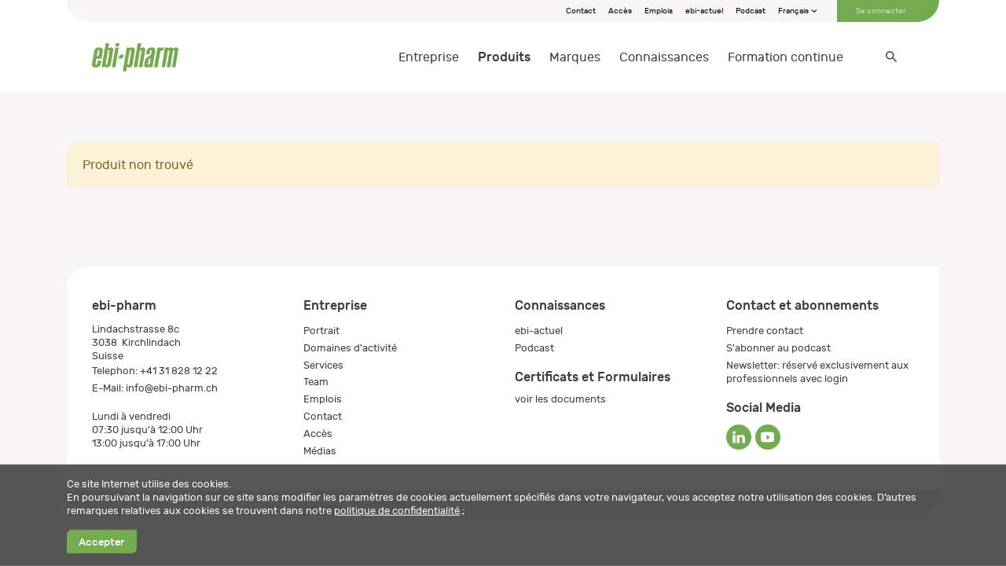

--- FILE ---
content_type: text/html; charset=utf-8
request_url: https://www.ebi-pharm.ch/fr/produits/aromalife-lavendel-fein-atherisches-ol-display---bio-7640146868244
body_size: 10055
content:
<!DOCTYPE html>
<html xmlns="http://www.w3.org/1999/xhtml" lang="fr" prefix="og: http://ogp.me/ns# fb: http://ogp.me/ns/fb# article: http://ogp.me/ns/article#" xmlns:v-bind="https://vuejs.org/v2/api/#v-bind" xmlns:v-model="https://vuejs.org/v2/api/#v-model" xmlns:v-slot="https://vuejs.org/v2/api/#v-slot" xmlns:v-on="https://vuejs.org/v2/api/#v-on" xmlns:c-product="https://vuejs.org/v2/api/#c-product">
	<head>
		<title>Produits</title>
		<meta http-equiv="Content-Type" content="text/html; charset=utf-8" />
		<meta charset="utf-8" />
		<meta http-equiv="X-UA-Compatible" content="IE=edge" />
		<meta name="description" content="Recherchez des produits ebi-pharm et filtrez les résultats selon vos critères.   ebi-pharm propose un vaste assortiment de médicaments, d’aliments et de compléments alimentaires, de dispositifs médicaux et de produits cosmétiques. " />
		<meta name="viewport" content="width=device-width, initial-scale=1, user-scalable=no" />
		<meta name="facebook-domain-verification" content="0ag07kzh9q9tpidbaur6a0f1v4bezh" />
		<meta name="author" content="ebi-pharm ag" />
		<meta name="language" content="fr" />
		<meta name="Generator" content="C1 CMS Foundation - Free Open Source from Orckestra and https://github.com/Orckestra/C1-CMS-Foundation" />
		<link rel="icon" type="image/png" href="/Frontend/build/favicon-ebi.png" />
		<link id="AltLang_de" rel="alternate" href="/produkte/aromalife-lavendel-fein-atherisches-ol-display---bio-7640146868244" hreflang="de" />
		<link id="AltLang_fr" rel="alternate" href="/fr/produits/aromalife-lavendel-fein-atherisches-ol-display---bio-7640146868244" hreflang="fr" />
		<link rel="stylesheet" href="/Frontend/build/static/ready.css" />
		<link href="/Frontend/build/css/chunk-043b6cce.014d0b15.css" rel="prefetch" />
		<link href="/Frontend/build/css/chunk-06baeb1e.0aee8be7.css" rel="prefetch" />
		<link href="/Frontend/build/css/chunk-0ad89854.48bc4113.css" rel="prefetch" />
		<link href="/Frontend/build/css/chunk-1c874418.57f4e923.css" rel="prefetch" />
		<link href="/Frontend/build/css/chunk-24b7d709.3fd59e1d.css" rel="prefetch" />
		<link href="/Frontend/build/css/chunk-268364d1.0e433876.css" rel="prefetch" />
		<link href="/Frontend/build/css/chunk-26cb22d0.51f0288d.css" rel="prefetch" />
		<link href="/Frontend/build/css/chunk-2d8a3401.b2b48680.css" rel="prefetch" />
		<link href="/Frontend/build/css/chunk-32c350fa.808c8020.css" rel="prefetch" />
		<link href="/Frontend/build/css/chunk-3c6b1672.0e433876.css" rel="prefetch" />
		<link href="/Frontend/build/css/chunk-41e87a02.2fdb8d54.css" rel="prefetch" />
		<link href="/Frontend/build/css/chunk-4c4d1a2a.0e433876.css" rel="prefetch" />
		<link href="/Frontend/build/css/chunk-5356c882.04712f42.css" rel="prefetch" />
		<link href="/Frontend/build/css/chunk-53f7fd60.3905229b.css" rel="prefetch" />
		<link href="/Frontend/build/css/chunk-54f84ade.d14b5988.css" rel="prefetch" />
		<link href="/Frontend/build/css/chunk-5f8b08d8.70315bec.css" rel="prefetch" />
		<link href="/Frontend/build/css/chunk-5f997c09.33b93897.css" rel="prefetch" />
		<link href="/Frontend/build/css/chunk-5fb8c2b9.0e433876.css" rel="prefetch" />
		<link href="/Frontend/build/css/chunk-60fee7b5.16901977.css" rel="prefetch" />
		<link href="/Frontend/build/css/chunk-6cab874b.0765ac5f.css" rel="prefetch" />
		<link href="/Frontend/build/css/chunk-7403dd8f.d6dfcd40.css" rel="prefetch" />
		<link href="/Frontend/build/css/chunk-777451da.ee4b37b1.css" rel="prefetch" />
		<link href="/Frontend/build/css/chunk-80dd9a90.68d749b3.css" rel="prefetch" />
		<link href="/Frontend/build/css/chunk-c559d4dc.3ffd4eaf.css" rel="prefetch" />
		<link href="/Frontend/build/css/chunk-d3ed42ee.0e433876.css" rel="prefetch" />
		<link href="/Frontend/build/css/chunk-d6c30134.0e433876.css" rel="prefetch" />
		<link href="/Frontend/build/css/chunk-d89ab3d0.0e433876.css" rel="prefetch" />
		<link href="/Frontend/build/css/chunk-dc3e4c62.60139f57.css" rel="prefetch" />
		<link href="/Frontend/build/css/chunk-edf33fee.2fdb8d54.css" rel="prefetch" />
		<link href="/Frontend/build/css/chunk-ef0ea436.d810a226.css" rel="prefetch" />
		<link href="/Frontend/build/css/component-accordion.492bcf21.css" rel="prefetch" />
		<link href="/Frontend/build/css/component-anchorlink.20da42c8.css" rel="prefetch" />
		<link href="/Frontend/build/css/component-article.ff07030b.css" rel="prefetch" />
		<link href="/Frontend/build/css/component-autocomplete.138d755f.css" rel="prefetch" />
		<link href="/Frontend/build/css/component-brands.f1f993f0.css" rel="prefetch" />
		<link href="/Frontend/build/css/component-carousel.1f700a6c.css" rel="prefetch" />
		<link href="/Frontend/build/css/component-carouselteasers.0a44c611.css" rel="prefetch" />
		<link href="/Frontend/build/css/component-dev-grid.9a4ad855.css" rel="prefetch" />
		<link href="/Frontend/build/css/component-dev-icons.3e402fc7.css" rel="prefetch" />
		<link href="/Frontend/build/css/component-education-registration.dadcc007.css" rel="prefetch" />
		<link href="/Frontend/build/css/component-education.9173bd01.css" rel="prefetch" />
		<link href="/Frontend/build/css/component-employees.f5cf7f64.css" rel="prefetch" />
		<link href="/Frontend/build/css/component-expander.fe6bf137.css" rel="prefetch" />
		<link href="/Frontend/build/css/component-expandercard.f67d343f.css" rel="prefetch" />
		<link href="/Frontend/build/css/component-flyout.c0eb547e.css" rel="prefetch" />
		<link href="/Frontend/build/css/component-grid.92c4ee71.css" rel="prefetch" />
		<link href="/Frontend/build/css/component-gridaside.76c711cf.css" rel="prefetch" />
		<link href="/Frontend/build/css/component-gridcolumns.7cbef7a5.css" rel="prefetch" />
		<link href="/Frontend/build/css/component-layout.e33c2762.css" rel="prefetch" />
		<link href="/Frontend/build/css/component-leaf.f37418b6.css" rel="prefetch" />
		<link href="/Frontend/build/css/component-location-edit.0e433876.css" rel="prefetch" />
		<link href="/Frontend/build/css/component-location-edit~component-registration.4126102d.css" rel="prefetch" />
		<link href="/Frontend/build/css/component-location-users.22724581.css" rel="prefetch" />
		<link href="/Frontend/build/css/component-location.936837d3.css" rel="prefetch" />
		<link href="/Frontend/build/css/component-location~component-user.72c80bd0.css" rel="prefetch" />
		<link href="/Frontend/build/css/component-masonrygrid.27a4d502.css" rel="prefetch" />
		<link href="/Frontend/build/css/component-modalwindow.0e433876.css" rel="prefetch" />
		<link href="/Frontend/build/css/component-packshot-download.0602963d.css" rel="prefetch" />
		<link href="/Frontend/build/css/component-packshot.03580cf6.css" rel="prefetch" />
		<link href="/Frontend/build/css/component-placeholder-image.764a1f26.css" rel="prefetch" />
		<link href="/Frontend/build/css/component-product.ffdca7af.css" rel="prefetch" />
		<link href="/Frontend/build/css/component-registration.4a208813.css" rel="prefetch" />
		<link href="/Frontend/build/css/component-search.e93a0d5d.css" rel="prefetch" />
		<link href="/Frontend/build/css/component-subpagelisting.668947bd.css" rel="prefetch" />
		<link href="/Frontend/build/css/component-tabsnavigation.305a0cb7.css" rel="prefetch" />
		<link href="/Frontend/build/css/component-teaser.21cfc40a.css" rel="prefetch" />
		<link href="/Frontend/build/css/component-themecards.0659c4ab.css" rel="prefetch" />
		<link href="/Frontend/build/css/component-time.b7ed543f.css" rel="prefetch" />
		<link href="/Frontend/build/css/component-trustbox.41096963.css" rel="prefetch" />
		<link href="/Frontend/build/css/component-user-educations.c3a4abeb.css" rel="prefetch" />
		<link href="/Frontend/build/css/component-user-services.923da4d6.css" rel="prefetch" />
		<link href="/Frontend/build/css/component-video.c7c9e339.css" rel="prefetch" />
		<link href="/Frontend/build/css/extension-transitionexpand.f959b587.css" rel="prefetch" />
		<link href="/Frontend/build/js/chunk-043b6cce.6860e898.js" rel="prefetch" />
		<link href="/Frontend/build/js/chunk-06baeb1e.8f7c3c31.js" rel="prefetch" />
		<link href="/Frontend/build/js/chunk-0ad89854.cdd4184e.js" rel="prefetch" />
		<link href="/Frontend/build/js/chunk-1c874418.68d0df0d.js" rel="prefetch" />
		<link href="/Frontend/build/js/chunk-24b7d709.bb16a975.js" rel="prefetch" />
		<link href="/Frontend/build/js/chunk-268364d1.9fbbe1b7.js" rel="prefetch" />
		<link href="/Frontend/build/js/chunk-26cb22d0.6aa26faa.js" rel="prefetch" />
		<link href="/Frontend/build/js/chunk-2d0c7b21.720e5e78.js" rel="prefetch" />
		<link href="/Frontend/build/js/chunk-2d0d624f.2283dadd.js" rel="prefetch" />
		<link href="/Frontend/build/js/chunk-2d2073d3.6653de4b.js" rel="prefetch" />
		<link href="/Frontend/build/js/chunk-2d20e812.00a3bddf.js" rel="prefetch" />
		<link href="/Frontend/build/js/chunk-2d2102c8.0b9e0918.js" rel="prefetch" />
		<link href="/Frontend/build/js/chunk-2d22bf8a.bfb00919.js" rel="prefetch" />
		<link href="/Frontend/build/js/chunk-2d8a3401.b8bd40d2.js" rel="prefetch" />
		<link href="/Frontend/build/js/chunk-32c350fa.27485c49.js" rel="prefetch" />
		<link href="/Frontend/build/js/chunk-3c6b1672.d30a3eed.js" rel="prefetch" />
		<link href="/Frontend/build/js/chunk-41e87a02.3c2d5e2b.js" rel="prefetch" />
		<link href="/Frontend/build/js/chunk-4c4d1a2a.eb882c5b.js" rel="prefetch" />
		<link href="/Frontend/build/js/chunk-5356c882.85a20852.js" rel="prefetch" />
		<link href="/Frontend/build/js/chunk-53f7fd60.119e368a.js" rel="prefetch" />
		<link href="/Frontend/build/js/chunk-54f84ade.238e2ebd.js" rel="prefetch" />
		<link href="/Frontend/build/js/chunk-5f8b08d8.5c2e8df2.js" rel="prefetch" />
		<link href="/Frontend/build/js/chunk-5f997c09.47f1be79.js" rel="prefetch" />
		<link href="/Frontend/build/js/chunk-5fb8c2b9.99d52e1a.js" rel="prefetch" />
		<link href="/Frontend/build/js/chunk-60fee7b5.afe91238.js" rel="prefetch" />
		<link href="/Frontend/build/js/chunk-6cab874b.6a3e8533.js" rel="prefetch" />
		<link href="/Frontend/build/js/chunk-7403dd8f.fc480570.js" rel="prefetch" />
		<link href="/Frontend/build/js/chunk-777451da.d3c4f4cb.js" rel="prefetch" />
		<link href="/Frontend/build/js/chunk-80dd9a90.c20bf485.js" rel="prefetch" />
		<link href="/Frontend/build/js/chunk-c559d4dc.21d4ca61.js" rel="prefetch" />
		<link href="/Frontend/build/js/chunk-d3ed42ee.60be200e.js" rel="prefetch" />
		<link href="/Frontend/build/js/chunk-d6c30134.560c9736.js" rel="prefetch" />
		<link href="/Frontend/build/js/chunk-d89ab3d0.71048eb1.js" rel="prefetch" />
		<link href="/Frontend/build/js/chunk-dc3e4c62.131703a8.js" rel="prefetch" />
		<link href="/Frontend/build/js/chunk-edf33fee.d030d94e.js" rel="prefetch" />
		<link href="/Frontend/build/js/chunk-ef0ea436.03299ae9.js" rel="prefetch" />
		<link href="/Frontend/build/js/component-accordion.0570bd18.js" rel="prefetch" />
		<link href="/Frontend/build/js/component-anchorlink.ca46cf12.js" rel="prefetch" />
		<link href="/Frontend/build/js/component-article.57fcae57.js" rel="prefetch" />
		<link href="/Frontend/build/js/component-autocomplete.58a61316.js" rel="prefetch" />
		<link href="/Frontend/build/js/component-brands.ae3da7eb.js" rel="prefetch" />
		<link href="/Frontend/build/js/component-carousel.3b5375ca.js" rel="prefetch" />
		<link href="/Frontend/build/js/component-carouselteasers.ecb89377.js" rel="prefetch" />
		<link href="/Frontend/build/js/component-columns.b178fe49.js" rel="prefetch" />
		<link href="/Frontend/build/js/component-dev-colors.a3a3dcfd.js" rel="prefetch" />
		<link href="/Frontend/build/js/component-dev-grid.33fda040.js" rel="prefetch" />
		<link href="/Frontend/build/js/component-dev-icons.74a1ef1e.js" rel="prefetch" />
		<link href="/Frontend/build/js/component-dev-rootvariables.4404b250.js" rel="prefetch" />
		<link href="/Frontend/build/js/component-dev-text.46bf8419.js" rel="prefetch" />
		<link href="/Frontend/build/js/component-dualooiframe.7736f711.js" rel="prefetch" />
		<link href="/Frontend/build/js/component-education-registration.394c1cf9.js" rel="prefetch" />
		<link href="/Frontend/build/js/component-education.dc5957c6.js" rel="prefetch" />
		<link href="/Frontend/build/js/component-employees.4384c96f.js" rel="prefetch" />
		<link href="/Frontend/build/js/component-expander.f8cbdbd8.js" rel="prefetch" />
		<link href="/Frontend/build/js/component-expandercard.8083e6d2.js" rel="prefetch" />
		<link href="/Frontend/build/js/component-flyout.071fd49f.js" rel="prefetch" />
		<link href="/Frontend/build/js/component-grid.0ce31584.js" rel="prefetch" />
		<link href="/Frontend/build/js/component-gridaside.627c93d7.js" rel="prefetch" />
		<link href="/Frontend/build/js/component-gridcolumns.64302513.js" rel="prefetch" />
		<link href="/Frontend/build/js/component-layout.74820dfa.js" rel="prefetch" />
		<link href="/Frontend/build/js/component-leaf.69263c20.js" rel="prefetch" />
		<link href="/Frontend/build/js/component-location-edit.d346af89.js" rel="prefetch" />
		<link href="/Frontend/build/js/component-location-edit~component-registration.3d46a7e7.js" rel="prefetch" />
		<link href="/Frontend/build/js/component-location-users.f5a00952.js" rel="prefetch" />
		<link href="/Frontend/build/js/component-location.ad86c652.js" rel="prefetch" />
		<link href="/Frontend/build/js/component-location~component-user.2e8c1692.js" rel="prefetch" />
		<link href="/Frontend/build/js/component-masonrygrid.b930c2e2.js" rel="prefetch" />
		<link href="/Frontend/build/js/component-modalwindow.8b6bb541.js" rel="prefetch" />
		<link href="/Frontend/build/js/component-offer.e93a2671.js" rel="prefetch" />
		<link href="/Frontend/build/js/component-packshot-add-download-list.e50cc3c0.js" rel="prefetch" />
		<link href="/Frontend/build/js/component-packshot-download.008cfd7f.js" rel="prefetch" />
		<link href="/Frontend/build/js/component-packshot.a0afc926.js" rel="prefetch" />
		<link href="/Frontend/build/js/component-placeholder-image.82f33844.js" rel="prefetch" />
		<link href="/Frontend/build/js/component-product.d2edac01.js" rel="prefetch" />
		<link href="/Frontend/build/js/component-registration.b0387255.js" rel="prefetch" />
		<link href="/Frontend/build/js/component-search.067ceeb9.js" rel="prefetch" />
		<link href="/Frontend/build/js/component-subpagelisting.960107e0.js" rel="prefetch" />
		<link href="/Frontend/build/js/component-tabsnavigation.b8e3ddc7.js" rel="prefetch" />
		<link href="/Frontend/build/js/component-teaser.97de40d1.js" rel="prefetch" />
		<link href="/Frontend/build/js/component-themecards.622035ab.js" rel="prefetch" />
		<link href="/Frontend/build/js/component-time.dacceb94.js" rel="prefetch" />
		<link href="/Frontend/build/js/component-trustbox.103b8c7c.js" rel="prefetch" />
		<link href="/Frontend/build/js/component-user-educations.cb1cef46.js" rel="prefetch" />
		<link href="/Frontend/build/js/component-user-services.f82a8cd8.js" rel="prefetch" />
		<link href="/Frontend/build/js/component-user.f314c97b.js" rel="prefetch" />
		<link href="/Frontend/build/js/component-video.39c6d111.js" rel="prefetch" />
		<link href="/Frontend/build/js/extension-transitionexpand.e20e2795.js" rel="prefetch" />
		<link href="/Frontend/build/css/app.9cb8a54e.css" rel="preload" as="style" />
		<link href="/Frontend/build/js/app.17c643ad.js" rel="preload" as="script" />
		<link href="/Frontend/build/js/chunk-vendors.ca042614.js" rel="preload" as="script" />
		<link href="/Frontend/build/css/app.9cb8a54e.css" rel="stylesheet" />
		<script type="application/ld+json">
		{
			"@context": "https://schema.org/",
			"@type": "WebSite",
			"name": "ebi-pharm",
			"url": "https://ebi-pharm.ch/"
		}
	</script>
		<script>
		(function(w,d,s,l,i){w[l]=w[l]||[];w[l].push({'gtm.start':new Date().getTime(),event:'gtm.js'});
		var f=d.getElementsByTagName(s)[0],j=d.createElement(s),dl=l!='dataLayer'?'&amp;l='+l:'';j.async=true;
		j.src='https://www.googletagmanager.com/gtm.js?id='+i+dl;f.parentNode.insertBefore(j,f);})
		(window,document,'script','dataLayer','GTM-5TTH3DT');
	</script>
		<script async="" src="https://www.googletagmanager.com/gtag/js?id=G-FMX96622BH"></script>
		<script>
		window.dataLayer = window.dataLayer || [];
		function gtag() { dataLayer.push(arguments); }
		gtag('js', new Date());
		gtag('config', 'G-FMX96622BH');
	</script>
		<script async="" src="https://www.googletagmanager.com/gtag/js?id=AW-10926817796"></script>
		<script>
		window.dataLayer = window.dataLayer || [];
		function gtag() { dataLayer.push(arguments); }
		gtag('js', new Date());

		gtag('config', 'AW-10926817796');
	</script>
		<!-- Google Tag Manager -->
<!-- End Google Tag Manager -->
<!-- Google tag (gtag.js) -->
	</head>
	<body>
		<div id="app">
			<header>
				<div class="container">
					<nav-meta v-bind:mobile="false">
						<ul>
							<li><a class="meta-action" href="/fr/entreprise/contact">Contact</a></li>
							<li><a class="meta-action" href="/fr/entreprise/acces">Accès</a></li>
							<li><a class="meta-action" href="/fr/entreprise/emplois">Emplois</a></li>
							<li><a class="meta-action" href="/fr/connaissances/ebi-actuel">ebi-actuel</a></li>
							<li><a class="meta-action" href="/fr/connaissances/podcast">Podcast</a></li>
						</ul>
						<c-flyout class="meta-action languageswitch" v-bind:show="false" v-bind:disabled="false">
							<template v-slot:button="">Français</template>
							<c-flyout-item href="/produkte/aromalife-lavendel-fein-atherisches-ol-display---bio-7640146868244" v-bind:active="false">Allemand</c-flyout-item>
							<c-flyout-item href="/fr/produits/aromalife-lavendel-fein-atherisches-ol-display---bio-7640146868244" v-bind:active="true">Français</c-flyout-item>
						</c-flyout>
						<template v-slot:profile=""><a class="meta-action" href="https://www.ebi-pharm.ch/fr/login?redirect=%2ffr%2fproduits%2faromalife-lavendel-fein-atherisches-ol-display---bio-7640146868244">Se connecter</a></template>
					</nav-meta>
					<nav-main v-bind:searchoptions="{&#39;parameterName&#39;:&#39;q&#39;,&#39;isLoggedIn&#39;:false,&#39;defaultSearchPage&#39;:&#39;/fr/suche&#39;}" v-bind:translations="{&#39;Placeholder&#39;:&#39;Rechercher...&#39;,&#39;Results_WebsiteContents_NoResults&#39;:&#39;Aucun résultat&#39;,&#39;Results_WebsiteContents_Title&#39;:&#39;Contenus&#39;,&#39;Results_Products_NoResults&#39;:&#39;Aucun résultat&#39;,&#39;Results_Products_Title&#39;:&#39;Produits&#39;,&#39;Results_MarketingProducts_NoResults&#39;:&#39;Aucun résultat&#39;,&#39;Results_MarketingProducts_Title&#39;:&#39;Support publicitaire&#39;,&#39;Results_Files_NoResults&#39;:&#39;Aucun résultat&#39;,&#39;Results_Files_Title&#39;:&#39;Fichiers&#39;,&#39;Results_Events_NoResults&#39;:&#39;Aucun résultat&#39;,&#39;Results_Events_Title&#39;:&#39;Formations continues&#39;}" v-bind:use-i18n="true">
						<template v-slot:logo=""><a class="logo" href="/fr/"><img src="/Frontend/build/images/logo-ebi-pharm.svg" alt="ebi-pharm logo" /></a></template>
						<template v-slot:menu="">
							<nav-main-item href="/fr/entreprise" v-bind:active="false">Entreprise
								<template v-slot:level="">
									<nav-main-item href="/fr/entreprise/portrait" v-bind:active="false">Portrait</nav-main-item>
									<nav-main-item href="/fr/entreprise/domaines-dactivite" v-bind:active="false">Domaines d'activité</nav-main-item>
									<nav-main-item href="/fr/entreprise/partenaire" v-bind:active="false">Partenaire</nav-main-item>
									<nav-main-item href="/fr/entreprise/services" v-bind:active="false">Services</nav-main-item>
									<nav-main-item href="/fr/entreprise/team" v-bind:active="false">Team</nav-main-item>
									<nav-main-item href="/fr/entreprise/travailler-chez-ebi-pharm" v-bind:active="false">Travailler chez ebi-pharm
										<template v-slot:level="">
											<nav-main-item href="/fr/entreprise/travailler-chez-ebi-pharm/wir-leben-was-wir-versprechen" v-bind:active="false">Wir leben, was wir versprechen</nav-main-item>
										</template>
									</nav-main-item>
									<nav-main-item href="/fr/entreprise/emplois" v-bind:active="false">Emplois
										<template v-slot:level=""></template>
									</nav-main-item>
									<nav-main-item href="/fr/entreprise/contact" v-bind:active="false">Contact</nav-main-item>
									<nav-main-item href="/fr/entreprise/acces" v-bind:active="false">Accès</nav-main-item>
									<nav-main-item href="/fr/entreprise/médias" v-bind:active="false">Médias</nav-main-item>
								</template>
							</nav-main-item>
							<nav-main-item href="/fr/produits" v-bind:active="true">Produits
								<template v-slot:level="">
									<nav-main-item href="/fr/produits/le-monde-des-aromes-et-des-encens-4-aromawelt-und-raeucherwerke" v-bind:active="false">Le monde des arômes et des encens</nav-main-item>
									<nav-main-item href="/fr/produits/alimentation-2-ernaehrung" v-bind:active="false">alimentation</nav-main-item>
									<nav-main-item href="/fr/produits/sante-1-gesundheit" v-bind:active="false">santé</nav-main-item>
									<nav-main-item href="/fr/produits/soins-de-la-peau-3-hautpflege" v-bind:active="false">Soins de la peau</nav-main-item>
									<nav-main-item href="/fr/produits/livres-5-buecher" v-bind:active="false">livres</nav-main-item>
								</template>
							</nav-main-item>
							<nav-main-item href="/fr/marques" v-bind:active="false">Marques
								<template v-slot:level="">
									<nav-main-item href="/fr/marques/alpmed" v-bind:active="false">Alpmed
										<template v-slot:level=""></template>
									</nav-main-item>
									<nav-main-item href="/fr/marques/aromalife" v-bind:active="false">Aromalife
										<template v-slot:level=""></template>
									</nav-main-item>
									<nav-main-item href="/fr/marques/bioking" v-bind:active="false">BioKing</nav-main-item>
									<nav-main-item href="/fr/marques/burgerstein" v-bind:active="false">Burgerstein
										<template v-slot:level=""></template>
									</nav-main-item>
									<nav-main-item href="/fr/marques/ceres" v-bind:active="false">Ceres
										<template v-slot:level=""></template>
									</nav-main-item>
									<nav-main-item href="/fr/marques/dr-pandalis" v-bind:active="false">Dr. Pandalis</nav-main-item>
									<nav-main-item href="/fr/marques/dr-wolz-zell" v-bind:active="false">Dr. Wolz Zell</nav-main-item>
									<nav-main-item href="/fr/marques/dr-spengler-medicaments" v-bind:active="false">Dr. Spengler
										<template v-slot:level=""></template>
									</nav-main-item>
									<nav-main-item href="/fr/marques/gamu" v-bind:active="false">Gamu</nav-main-item>
									<nav-main-item href="/fr/marques/gbt-pharma-phytovir" v-bind:active="false">GBT Pharma | Phytovir</nav-main-item>
									<nav-main-item href="/fr/marques/goloy" v-bind:active="false">GOLOY</nav-main-item>
									<nav-main-item href="/fr/marques/gufic" v-bind:active="false">Gufic</nav-main-item>
									<nav-main-item href="/fr/marques/heel" v-bind:active="false">Heel</nav-main-item>
									<nav-main-item href="/fr/marques/heel-vet" v-bind:active="false">Heel | Vet</nav-main-item>
									<nav-main-item href="/fr/marques/himalaya" v-bind:active="false">Himalaya</nav-main-item>
									<nav-main-item href="/fr/marques/inhalant-nicolay" v-bind:active="false">inhalant | nicolay
										<template v-slot:level=""></template>
									</nav-main-item>
									<nav-main-item href="/fr/marques/karo-pharma" v-bind:active="false">Karo Pharma | Trimb Healthcare</nav-main-item>
									<nav-main-item href="/fr/marques/kerecis" v-bind:active="false">Kerecis</nav-main-item>
									<nav-main-item href="/fr/marques/li-il-dresdner-essenz" v-bind:active="false">Li-iL | Dresdner Essenz</nav-main-item>
									<nav-main-item href="/fr/marques/manuka" v-bind:active="false">Manuka</nav-main-item>
									<nav-main-item href="/fr/marques/mucos" v-bind:active="false">Mucos
										<template v-slot:level=""></template>
									</nav-main-item>
									<nav-main-item href="/fr/marques/naturprodukte-kellenberger" v-bind:active="false">Naturprodukte Kellenberger</nav-main-item>
									<nav-main-item href="/fr/marques/odin-elixier-aromasphere" v-bind:active="false">Odin-Elixier | Aromasphere
										<template v-slot:level=""></template>
									</nav-main-item>
									<nav-main-item href="/fr/marques/pekana-delima" v-bind:active="false">Pekana | Delima</nav-main-item>
									<nav-main-item href="/fr/marques/pekana-spagyrik" v-bind:active="false">Pekana | Spagyrik</nav-main-item>
									<nav-main-item href="/fr/marques/pflueger" v-bind:active="false">Pflüger</nav-main-item>
									<nav-main-item href="/fr/marques/pharmawerk-weinboehla" v-bind:active="false">Pharmawerk Weinböhla
										<template v-slot:level=""></template>
									</nav-main-item>
									<nav-main-item href="/fr/marques/sanum" v-bind:active="false">Sanum</nav-main-item>
									<nav-main-item href="/fr/marques/sonnentor" v-bind:active="false">Sonnentor</nav-main-item>
									<nav-main-item href="/fr/marques/vitabase" v-bind:active="false">VitaBase</nav-main-item>
								</template>
							</nav-main-item>
							<nav-main-item href="/fr/connaissances" v-bind:active="false">Connaissances
								<template v-slot:level="">
									<nav-main-item href="/fr/connaissances/ebi-actuel" v-bind:active="false">ebi-actuel
										<template v-slot:level=""></template>
									</nav-main-item>
									<nav-main-item href="/fr/connaissances/podcast" v-bind:active="false">Podcast</nav-main-item>
								</template>
							</nav-main-item>
							<nav-main-item href="/fr/formation-continue" v-bind:active="false">Formation continue
								<template v-slot:level="">
									<nav-main-item href="/fr/formation-continue/tous-les-cours-de-formation" v-bind:active="false">Tous les cours de formation</nav-main-item>
									<nav-main-item href="/fr/formation-continue/conditions-generales" v-bind:active="false">Conditions générales</nav-main-item>
									<nav-main-item href="/fr/formation-continue/associations" v-bind:active="false">Associations</nav-main-item>
									<nav-main-item href="/fr/formation-continue/niveau-de-formation-continue" v-bind:active="false">Niveau de formation continue</nav-main-item>
								</template>
							</nav-main-item>
						</template>
						<template v-slot:mobile-metanavigation="">
							<nav-meta v-bind:mobile="true">
								<ul>
									<li><a class="meta-action" href="/fr/entreprise/contact">Contact</a></li>
									<li><a class="meta-action" href="/fr/entreprise/acces">Accès</a></li>
									<li><a class="meta-action" href="/fr/entreprise/emplois">Emplois</a></li>
									<li><a class="meta-action" href="/fr/connaissances/ebi-actuel">ebi-actuel</a></li>
									<li><a class="meta-action" href="/fr/connaissances/podcast">Podcast</a></li>
								</ul>
								<c-flyout class="meta-action languageswitch" v-bind:show="true" v-bind:disabled="true">
									<template v-slot:button="">Français</template>
									<c-flyout-item href="/produkte/aromalife-lavendel-fein-atherisches-ol-display---bio-7640146868244" v-bind:active="false">Allemand</c-flyout-item>
									<c-flyout-item href="/fr/produits/aromalife-lavendel-fein-atherisches-ol-display---bio-7640146868244" v-bind:active="true">Français</c-flyout-item>
								</c-flyout>
								<template v-slot:profile=""><a class="meta-action" href="https://www.ebi-pharm.ch/fr/login?redirect=%2ffr%2fproduits%2faromalife-lavendel-fein-atherisches-ol-display---bio-7640146868244">Se connecter</a></template>
							</nav-meta>
						</template>
						<template v-slot:pack-shot-list=""></template>
						<template v-slot:basket=""></template>
						<template v-slot:searchshowmoreproducts="{ queryString }"><a v-bind:href="&#39;/fr/produits?q=&#39;+ queryString">Afficher plus de résultats</a></template>
						<template v-slot:searchshowmoremarketingproducts="{ queryString }"><a v-bind:href="&#39;/fr/service/supports-publicitaires?q=&#39;+ queryString">Afficher plus de résultats</a></template>
						<template v-slot:searchshowmorecontent="{ queryString }"><a v-bind:href="&#39;/fr/suche?q=&#39;+ queryString">Afficher plus de résultats</a></template>
						<template v-slot:searchshowmoreeducation="{ queryString }"><a v-bind:href="&#39;/fr/formation-continue/tous-les-cours-de-formation?q=&#39;+ queryString">Afficher plus de résultats</a></template>
					</nav-main>
				</div>
			</header>
			<main>
				<div class="container position-relative">
					<div class="alert alert-warning">Produit non trouvé</div>
				</div>
			</main>
			<footer>
				<div class="container">
					<com-footer>
						<template v-slot:ebi-pharm="">
							<div class="vcard">
								<div class="p-name footer-title">ebi-pharm</div>
								<div class="p-adr">
									<div class="p-street-address">Lindachstrasse 8c</div>
									<div><span class="p-postal-code">3038</span>  <span class="p-locality">Kirchlindach</span></div>
									<div class="p-country-name">Suisse</div>
								</div>
								<div>Telephon: <a href="tel:+41318281222" class="p-tel">+41 31 828 12 22</a></div>
								<div>E-Mail: <a href="mailto:info@ebi-pharm.ch" class="u-email">info@ebi-pharm.ch</a></div>
								<br />
								<div>Lundi à vendredi</div>
								<div>07:30 jusqu'à 12:00 Uhr</div>
								<div>13:00 jusqu'à 17:00 Uhr</div>
							</div>
						</template>
						<template v-slot:company="">
							<div class="footer-title">Entreprise</div>
							<ul>
								<li><a href="/fr/entreprise/portrait">Portrait</a></li>
								<li><a href="/fr/entreprise/domaines-dactivite">Domaines d'activité</a></li>
								<li><a href="/fr/entreprise/services">Services</a></li>
								<li><a href="/fr/entreprise/team">Team</a></li>
								<li><a href="/fr/entreprise/emplois">Emplois</a></li>
								<li><a href="/fr/entreprise/contact">Contact</a></li>
								<li><a href="/fr/entreprise/acces">Accès</a></li>
								<li><a href="/fr/entreprise/médias">Médias</a></li>
							</ul>
						</template>
						<template v-slot:knowledge-and-certificates="">
							<div class="footer-title">Connaissances</div>
							<ul>
								<li><a href="/fr/connaissances/ebi-actuel">ebi-actuel</a></li>
								<li><a href="/fr/connaissances/podcast">Podcast</a></li>
							</ul>
							<div class="footer-title">Certificats et Formulaires</div>
							<ul class="certificates"></ul>
							<ul>
								<li><a href="/fr/certificats-et-formularies">voir les documents</a></li>
							</ul>
						</template>
						<template v-slot:contact-subscriptions-social-media="">
							<div class="footer-title">Contact et abonnements</div>
							<ul>
								<li><a href="/fr/entreprise/contact">Prendre contact</a></li>
								<li><a href="/fr/connaissances/podcast">S'abonner au podcast</a></li>
								<li><a href="/fr/my-ebi/medien">Newsletter: réservé exclusivement aux professionnels avec login</a></li>
							</ul>
							<div class="footer-title">Social Media</div>
							<ul class="socialmedia">
								<li>
									<a href="https://www.linkedin.com/company/ebipharm-ag/" title="ebi-pharm sur LinkedIn" target="_blank">
										<b-icon icon="social-linkedin"></b-icon>
									</a>
								</li>
								<li>
									<a href="https://www.youtube.com/channel/UCzF2mDbNz1YHunlEE-6bluA" title="ebi-pharm sur YouTube" target="_blank">
										<b-icon icon="social-youtube"></b-icon>
									</a>
								</li>
							</ul>
						</template>
					</com-footer>
					<nav-footer>
						<nav-footer-item href="/fr/mentions-legales">Mentions légales</nav-footer-item>
						<nav-footer-item href="/fr/politique-de-confidentialite">Politique de confidentialité</nav-footer-item>
						<nav-footer-item>© 2026 ebi-pharm ag</nav-footer-item>
					</nav-footer>
				</div>
			</footer>
			<!--
			TODO: set trustbox text by backend
			optionsAttributes:
			position="top" (top|bottom|left|right)
			bgVariant="dark" (primary|secondary|success, etc.) => bootstrap-theme colors
			textColor="white" (white|black)
		-->
			<c-trust-box>
				<template v-slot:default="{ close }">
					<p>Ce site Internet utilise des cookies.<br />En poursuivant la navigation sur ce site sans modifier les paramètres de cookies actuellement spécifiés dans votre navigateur, vous acceptez notre utilisation des cookies. D’autres remarques relatives aux cookies se trouvent dans notre <a href="#">politique de confidentialité</a>.;</p>
					<b-button variant="primary" size="sm" v-on:click="close">Accepter</b-button>
				</template>
			</c-trust-box>
		</div>
		<script>
        var servicePlatformConfiguration = {
  "baseUrl": "https://platform.ebi-pharm.ch",
  "isOnline": true
};
        var guiConfiguration = {
  "productBaseUrl": "/fr/produits",
  "educationBaseUrl": "/fr/formation-continue/tous-les-cours-de-formation",
  "marketingproductBaseUrl": "/fr/service/supports-publicitaires",
  "marketingBaseUrl": "/fr/service/supports-publicitaires",
  "packshotBaseUrl": "/fr/service/packshots",
  "localUrls": [
    "localhost:5000",
    "localhost:5020",
    "localhost:8080",
    "ebi-pharm-test.easylearn.ch",
    "platform-test.ebi-pharm.ch",
    "test.ebi-pharm.ch",
    "id-test.ebi-pharm.ch",
    "platform.ebi-pharm.ch",
    "preview.ebi-pharm.ch",
    "ebi-pharm.ch",
    "www.ebi-pharm.ch",
    "id.ebi-pharm.ch",
    "ebi-pharm.easylearn.ch"
  ]
};
        var userProfile = null;
        var userLocations = {
  "userLocations": [],
  "locationRequests": []
};
		var globalTranslations = {"components_controls_file_label_idle":"Dateien hier hin ziehen,{br}oder danach {browse}.","components_controls_file_label_browse":"suchen","components_controls_file_label_invalidField":"UngÃ¼ltige Dateien hochgeladen","components_controls_file_label_fileWaitingForSize":"Warte auf DateigrÃ¶ssen","components_controls_file_label_fileSizeNotAvailable":"DateigrÃ¶sse nicht verfÃ¼gbar","components_controls_file_label_fileLoading":"Lade Datei","components_controls_file_label_fileLoadError":"Fehler wÃ¤hrend dem Laden der Datei","components_controls_file_label_fileProcessing":"Upload auf Server","components_controls_file_label_fileProcessingComplete":"Upload abgeschlossen","components_controls_file_label_fileProcessingAborted":"Upload abgebrochen","components_controls_file_label_fileProcessingError":"Fehler beim Upload","components_controls_file_label_fileProcessingRevertError":"Fehler beim zurÃ¼cksetzen","components_controls_file_label_fileRemoveError":"Fehler beim entfernen","components_controls_file_label_tapToCancel":"Klicken zum abbrechen","components_controls_file_label_tapToRetry":"Klicken um es erneut zu versuchen","components_controls_file_label_tapToUndo":"Klicken zum zurÃ¼cksetzen","components_controls_file_label_buttonRemoveItem":"Entfernen","components_controls_file_label_buttonAbortItemLoad":"Abbrechen","components_controls_file_label_buttonRetryItemLoad":"Wiederholen","components_controls_file_label_buttonAbortItemProcessing":"Abbrechen","components_controls_file_label_buttonUndoItemProcessing":"RÃ¼ckgÃ¤ngig","components_controls_file_label_buttonRetryItemProcessing":"Wiederholen","components_controls_file_label_buttonProcessItem":"Upload starten","components_controls_file_label_buttonDownloadItem":"Datei herunterladen","components_controls_file_label_fileTypeNotAllowed":"Unerlaubter Dateityp","components_controls_file_label_fileExpectedTypes":"Erlaubt: {allTypes}","components_controls_file_label_maxFileSizeExceeded":"Die Datei ist zu gross","components_controls_file_label_maxFileSize":"Erlaubt: {filesize}","components_controls_file_label_maxTotalFileSizeExceeded":"Die Speicherpaket ist zu gross","components_controls_file_label_maxTotalFileSize":"Erlaubt: {filesize}","components_links_label_DownloadFile":"Datei {count} herunterladen"};
	</script>
		<noscript>
			<style>body:after { display: none!important; }</style>
		</noscript>
		<script type="text/javascript" src="/Frontend/build/js/chunk-vendors.ca042614.js"></script>
		<script type="text/javascript" src="/Frontend/build/js/app.17c643ad.js"></script>
		<!-- LinkedIn Insight Tag -->
		<script type="text/javascript">
		_linkedin_partner_id = "2886017";
		window._linkedin_data_partner_ids = window._linkedin_data_partner_ids || [];
		window._linkedin_data_partner_ids.push(_linkedin_partner_id);
	</script>
		<script type="text/javascript">
		(function (l) {
			if (!l) {
				window.lintrk = function (a, b) { window.lintrk.q.push([a, b]) };
				window.lintrk.q = [];
			}
			var s = document.getElementsByTagName("script")[0];
			var b = document.createElement("script");
			b.type = "text/javascript"; b.async = true;
			b.src = "https://snap.licdn.com/li.lms-analytics/insight.min.js";
			s.parentNode.insertBefore(b, s);
		})(window.lintrk);
	</script>
		<noscript><img height="1" width="1" style="display:none;" alt="" src="https://px.ads.linkedin.com/collect/?pid=2886017" /></noscript>
		<!-- Meta Pixel Code -->
		<script type="text/javascript">
		!function (f, b, e, v, n, t, s) {
			if (f.fbq) return; n = f.fbq = function () {
				n.callMethod ?
					n.callMethod.apply(n, arguments) : n.queue.push(arguments)
			};
			if (!f._fbq) f._fbq = n; n.push = n; n.loaded = !0; n.version = '2.0';
			n.queue = []; t = b.createElement(e); t.async = !0;
			t.src = v; s = b.getElementsByTagName(e)[0];
			s.parentNode.insertBefore(t, s)
		}
			(window, document, 'script', 'https://connect.facebook.net/en_US/fbevents.js');
		fbq('init', '2384137181885010');
		fbq('track', 'PageView');
	</script>
		<noscript><img height="1" width="1" style="display:none" src="https://www.facebook.com/tr?id=2384137181885010&amp;ev=PageView&amp;noscript=1" /></noscript>
		<!-- End Meta Pixel Code -->
	</body>
</html>

--- FILE ---
content_type: text/css
request_url: https://www.ebi-pharm.ch/Frontend/build/css/chunk-26cb22d0.51f0288d.css
body_size: 1203
content:
.mainnavigation .mainnavigation-menu .level>ul{padding-left:0;list-style:none;margin:0;padding:0 0}.mainnavigation .mainnavigation-menu .level.level-1{background-color:transparent}.mainnavigation .mainnavigation-menu .level.level-1>ul{display:flex;justify-content:flex-end}.mainnavigation .mainnavigation-menu .level.level-2{position:absolute;top:100%;left:50%;overflow:hidden;overflow-y:auto;width:100vw;min-height:0;max-height:60vh;transform:translateX(-50%);background-color:#fbfafa;border-bottom:2px solid #74aa50;box-shadow:0 10px 25px 0 rgba(239,192,60,.05)}.mainnavigation .mainnavigation-menu .level.level-2>ul{width:100%;padding-right:15px;padding-left:15px;margin-right:auto;margin-left:auto;padding:2.5rem 0}@media(min-width:576px){.mainnavigation .mainnavigation-menu .level.level-2>ul{max-width:540px}}@media(min-width:768px){.mainnavigation .mainnavigation-menu .level.level-2>ul{max-width:720px}}@media(min-width:992px){.mainnavigation .mainnavigation-menu .level.level-2>ul{max-width:960px}}@media(min-width:1200px){.mainnavigation .mainnavigation-menu .level.level-2>ul{max-width:1140px}}.mainnavigation .mainnavigation-menu .level.level-3{padding:0 0}@media(max-width:991.98px){.mainnavigation .mainnavigation-menu .level>ul{padding:1.5rem 1.5rem}.mainnavigation .mainnavigation-menu .level.level-1{position:fixed;top:0;bottom:0;left:0;right:0;overflow:hidden;overflow-y:auto;margin-top:60px;background-color:#fbfafa;z-index:-1}.mainnavigation .mainnavigation-menu .level.level-1>ul{display:block;width:100%;padding-right:15px;padding-left:15px;margin-right:auto;margin-left:auto}}@media(max-width:991.98px)and (min-width:576px){.mainnavigation .mainnavigation-menu .level.level-1>ul{max-width:540px}}@media(max-width:991.98px)and (min-width:768px){.mainnavigation .mainnavigation-menu .level.level-1>ul{max-width:720px}}@media(max-width:991.98px)and (min-width:992px){.mainnavigation .mainnavigation-menu .level.level-1>ul{max-width:960px}}@media(max-width:991.98px)and (min-width:1200px){.mainnavigation .mainnavigation-menu .level.level-1>ul{max-width:1140px}}@media(max-width:991.98px){.mainnavigation .mainnavigation-menu .level.level-2{position:static;overflow:auto;width:auto;min-height:0;max-height:none;transform:none;background-color:transparent;border-bottom:0 none;box-shadow:none}.mainnavigation .mainnavigation-menu .level.level-2>ul{margin-right:auto;padding:.75rem 1.5rem;max-width:none}}@media(max-width:991.98px){.mainnavigation .mainnavigation-menu .level.level-3>ul{padding:.75rem 1.5rem}}.mainnavigation .mainnavigation-menu li>.level-item{display:block;position:relative;padding:.3rem 0;font-weight:inherit;font-size:1rem;color:#3d3d3c;text-decoration:none}.mainnavigation .mainnavigation-menu li>.level{display:none}.mainnavigation .mainnavigation-menu li.hover>.level-item{font-weight:inherit;font-size:1rem;color:#74aa50}.mainnavigation .mainnavigation-menu li.hover>.level{display:block}.mainnavigation .mainnavigation-menu li.active>.level-item{font-weight:500;font-size:1rem;color:#3d3d3c;cursor:default}.mainnavigation .mainnavigation-menu .level-1>ul{margin-left:-.75rem;margin-right:-.75rem}.mainnavigation .mainnavigation-menu .level-1>ul>li>.level-item{position:relative;padding:.5rem .75rem}.mainnavigation .mainnavigation-menu .level-1>ul>li.hover.has-sublevel>.level-item:after{display:block;content:"";position:absolute;top:100%;left:-200%;right:-200%;height:300%}.mainnavigation .mainnavigation-menu .level-2>ul>li{position:relative}.mainnavigation .mainnavigation-menu .level-3{position:absolute;top:0;left:100%;width:100%}.mainnavigation .mainnavigation-menu .level-2>ul>li{margin-left:auto;width:auto}@media(min-width:576px){.mainnavigation .mainnavigation-menu .level-2>ul>li{margin-left:auto;width:auto}}@media(min-width:768px){.mainnavigation .mainnavigation-menu .level-2>ul>li{margin-left:auto;width:auto}}@media(min-width:992px){.mainnavigation .mainnavigation-menu .level-2>ul>li{margin-left:34%;width:33%}}@media(min-width:1200px){.mainnavigation .mainnavigation-menu .level-2>ul>li{margin-left:50%;width:25%}}@media(max-width:991.98px){.mainnavigation .mainnavigation-menu li>.level-item{display:inline-block;padding:.3rem 0;font-weight:inherit;font-size:1rem;color:#3d3d3c}.mainnavigation .mainnavigation-menu li>.level{display:block}.mainnavigation .mainnavigation-menu li.hover>.level-item{font-weight:inherit;font-size:1rem;color:#74aa50}.mainnavigation .mainnavigation-menu li.active>.level-item{font-weight:500;font-size:1rem;color:#3d3d3c}.mainnavigation .mainnavigation-menu .level-1>ul{margin-left:0;margin-right:0}.mainnavigation .mainnavigation-menu .level-1>ul>li>.level-item{position:static;padding:.3rem 0;font-size:1.175rem}.mainnavigation .mainnavigation-menu .level-1>ul>li.hover.has-sublevel>.level-item:after{display:none}.mainnavigation .mainnavigation-menu .level-2>ul>li{position:static}.mainnavigation .mainnavigation-menu .level-3{position:static;width:auto}}

--- FILE ---
content_type: application/javascript
request_url: https://www.ebi-pharm.ch/Frontend/build/js/component-flyout.071fd49f.js
body_size: 1284
content:
(window["webpackJsonp"]=window["webpackJsonp"]||[]).push([["component-flyout"],{"0fe2":function(t,e,n){"use strict";n("d645")},"553b":function(t,e,n){"use strict";n.r(e);var s=function(){var t=this,e=t.$createElement,n=t._self._c||e;return n("li",{attrs:{role:"presentation"}},[n("hr",t._b({staticClass:"flyout-divider",attrs:{role:"separator","aria-orientation":"horizontal"}},"hr",t.$attrs,!1))])},o=[],i={name:"FlyoutDivider",inheritAttrs:!1},a=i,c=(n("5710"),n("2877")),l=Object(c["a"])(a,s,o,!1,null,null,null);e["default"]=l.exports},5710:function(t,e,n){"use strict";n("d757")},"7b57":function(t,e,n){"use strict";n("ae53")},ae53:function(t,e,n){},d645:function(t,e,n){},d757:function(t,e,n){},e154:function(t,e,n){"use strict";n.r(e);var s=function(){var t=this,e=t.$createElement,n=t._self._c||e;return n("li",{class:["flyout-item",{active:t.active}],attrs:{role:"presentation"}},[n(t.tag,t._b({tag:"component",staticClass:"flyout-item-link",attrs:{role:"menuitem"}},"component",t.$attrs,!1),[t._t("default")],2),n("div",{staticClass:"flyout-item-action"},[t._t("editaction")],2)],1)},o=[],i=(n("caad"),n("2532"),n("b64b"),{name:"FlyOutItem",inheritAttrs:!1,props:{active:{type:Boolean,default:!1}},computed:{tag:function(){return Object.keys(this.$attrs).includes("href")?"a":"span"}}}),a=i,c=(n("7b57"),n("2877")),l=Object(c["a"])(a,s,o,!1,null,null,null);e["default"]=l.exports},e86f:function(t,e,n){"use strict";n.r(e);var s=function(){var t=this,e=t.$createElement,n=t._self._c||e;return n("div",{class:["flyout",{"is-showing":t.state,"custom-flyout":t.custom}],on:{click:function(t){t.stopPropagation()}}},[n("b-link",{staticClass:"flyout-button",on:{click:function(e){return e.stopPropagation(),t.toggle(e)}}},[t._t("button"),t._v(" "),n("b-icon",{staticClass:"button-icon",attrs:{icon:"arrow-dropdown"}})],2),n("transition",{attrs:{name:"flyout"}},[t.state?n("ul",{staticClass:"flyout-menu"},[t._t("default")],2):t._e()])],1)},o=[],i={name:"Flyout",props:{show:{type:Boolean,default:!1},custom:{type:Boolean,default:!1},disabled:{type:Boolean,default:!1}},data:function(){return{state:this.$props.show,others:!1}},methods:{toggle:function(){this.disabled||(this.closeOthers(),this.state=!this.state)},close:function(){this.disabled||this.others||(this.state=!1)},closeOthers:function(){this.disabled||(this.others=!0,document.dispatchEvent(new Event("click")),this.others=!1)}},created:function(){document.addEventListener("click",this.close,!1)},beforeDestroy:function(){document.removeEventListener("click",this.close,!1)},watch:{"$props.show":function(t){this.state=t}}},a=i,c=(n("0fe2"),n("2877")),l=Object(c["a"])(a,s,o,!1,null,null,null);e["default"]=l.exports}}]);
//# sourceMappingURL=component-flyout.071fd49f.js.map